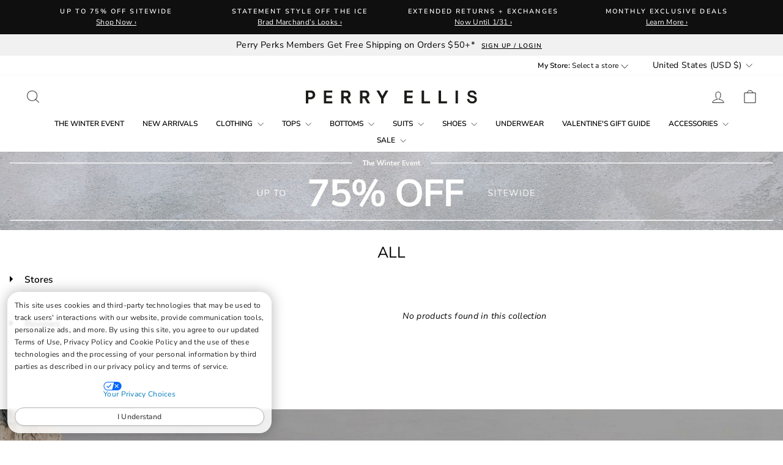

--- FILE ---
content_type: text/css
request_url: https://www.perryellis.com/cdn/shop/t/857/assets/theme-custom.css?v=40214671519999691121768915374
body_size: 6171
content:
/** Shopify CDN: Minification failed

Line 8:2 "@import" is only valid at the top level
Line 150:87 Expected identifier but found "!"

**/
:root {
  @import url('//www.perryellis.com/cdn/shop/t/857/assets/pei-color-names.css?v=138428916655885972791768915081');
}

/* Global font family and style */
* {font-family: Nunito Sans, sans-serif !important; letter-spacing: .025em; line-height: 1.6; -webkit-font-smoothing: antialiased; -webkit-text-size-adjust: 100%;} 

/* Gift Card Page */
  .brandlogos + span {display: none;}
  form#buyatabContent {max-width: 1600px; width: 1200px; margin:0 auto; padding-bottom:30px !important;}
  iframe#buyatab-frame{margin-bottom: 60px;}



.main-content {
  display: block;
  min-height: 80px;
  @media (--medium-up) {
    min-height: 200px !important;
}
}

/* PLP mobile tile banner fix */
@media screen and (max-width: 768px) {
  /* Common selectors for the main content wrapper/container */
  img.boost-sd__product-banner-image { padding-left: 0 !important; padding-right: 0 !important; max-width: 100% !important; max-height: fit-content;}
}


/* PDP Fix for the slider making it extra scroll of the right
html, body {
  width: 100%;
  overflow-x: clip;
}
 */

/* display Screen Adjustments 
.main-content {display: block; min-height: 300px; 
  @media (--medium-up) {
    min-height: 350px !important;
  }

  @nest .template-challange & {
    min-height: 0;
  }
}
*/

/* Boost PLP Style adjustments */
.boost-sd-layout.boost-sd-layout--has-filter-vertical.boost-sd-layout--has-vertical-style-expand {max-width: 90% !important;} 
.boost-sd__toolbar-inner{max-width: 90% !important;}

/* Boost PLP text style */
a div.boost-sd__product-title {font-size: medium !important; font-weight: bolder !important; line-height:1;}
/* collection price */
span.boost-sd__product-price-content.boost-sd__product-price-content--text-align-left {font-size: medium !important;}
flair-banners.flair-banner-collection {line-height: 1 !important; margin-top: -5px; margin-bottom: -5px;}

/* Mobile style PLP */
@media only screen and (max-width: 768px) {

.boost-sd__product-list {padding:8px !important}

a div.boost-sd__product-title {font-size: small !important; font-weight: bolder !important; line-height:1;}  
/* collection price */
span.boost-sd__product-price-content.boost-sd__product-price-content--text-align-left {font-size: small !important;}
.boost-sd__product-price-wrapper{display:inline-block !important; font-size: small !important;}
span.boost-sd__format-currency {font-size: smaller;}

/*flair-banners {text-align: center !important; display: block !important; margin: 0 auto !important;}
button.yotpo-sr-bottom-line-summary.yotpo-sr-bottom-line-button {margin: auto;}
*/
}


/* PDP style */
.product-block {margin-bottom: 5px !important;}
button.hc-pointer.hc-text-uppercase.hc-font-s{color: black !important;}



/* mobile pdp dots style */
@media only screen and (max-width: 768px) {
    .product__main-photos .flickity-page-dots {display: none !important;}
}

/* mobile pdp text center style */
@media only screen and (max-width: 768px) {
  flair-badges {display: inline-block;}
  .yotpo-stars {display: inline-block;}

}


/** PDP title, price & flair callout moved to top on mobile **/
@media screen and (max-width: 39.9375em) {
    .page-content--product .grid {
      position: relative; 
      padding-top: 9rem;
    }

    .product-block.product-block--header {
      position: absolute;
      top: .75rem;
      text-align: center;
      width: 100%;
  }
    .product-block--price {
      position: absolute;
      top: 3rem;
      text-align: center;
      width: 100%;
  }
  .page-content--product flair-banners {
      position: absolute;
      top: 5rem;
      text-align: center;
      width: 100%;
      display: block !important;
  }

  flair-banners[tags="pdp"] {padding: 20px;}

  button.yotpo-sr-bottom-line-summary {margin: 0 auto !important;}
  flair-banners{width: 100% !important; margin: 0 auto !important;}

  .product__photos {overflow-x: clip;}

}



.featured-collection .grid__item::after {
  content: none !important;
}


/** PLP Style **/
.boost-sd__show-limit-list-label, .boost-sd__show-limit-list-button {font-size: 1rem !important;}
.boost-sd__product-count {font-size: 1rem !important;}
span.boost-sd__sorting-value{font-size: 1rem !important;}
span.boost-sd__filter-tree-toggle-button-text.boost-sd__filter-tree-toggle-button-title--refine-by {font-size: 1rem !important;}
.boost-sd__filter-option-item-button {font-size: 1rem !important;}
.boost-sd__filter-option-item button[role="checkbox"]:before {border: 2px solid black; !important}

/* Button design */
.btn--secondary, .rte .btn--secondary {background-color: transparent; border: 1px solid !important;}

/* Announcement bar style */
.announcement-slider[data-compact=false] .announcement-slider__slide {flex: 1 1 25%;}

/* PDP Callout ------ Boost Turbo Callout ------ */
.root.content{display:none;}

/* collection boost layout style */
.flair-banner-collection .content div{text-align:left !important;}

/* PDP Pick-up store style */
.hc-home-store-pdp-button.hc-pointer.hc-text-uppercase.hc-font-s {color: black !important;} 
button.hc-store-change-button-7705304170574.hc-text.hc-pointer.hc-text-uppercase.hc-font-s {color: black !important;}


/* Shopping Cart Sub Total Style */
.cart__item-sub.cart__item-row {display: none;}



/* Collection Callout */
div[data-product*="Promotion_ClearanceExtra25-1"] .boost-sd__product-price:after {
    content: "LABOR DAY EVENT - Prices as Marked";
    text-align: left;
    font-size: .95em;
    font-weight: bold;
    color: #cf1f2e;
    display: block;
    padding-top:5px;
}


/***** PDP CALLOUT Tag: Promotion_EOSS25 ****/
.template-product .PromotionFallKickOff25-1 .product-single__title:after {
    content: "TAKE 30% OFF WITH CODE PEFALL30";
    text-align: left;
    font-size: .85em;
    font-weight: bold;
    padding: .5rem 0;
    color: #161b25;
    display: block;
}



/* Homepage Time section design */
.countdown-layout--banner .countdown__content {padding: 0rem; margin-bottom: 0px; vertical-align: middle;}
.countdown__block {margin: 0rem auto;}
.countdown__display-block h2 {margin-bottom: 2px; font-weight: bold; font-size: 2rem;}
.countdown__display-block span {font-size: 0.5rem; letter-spacing: 1.7px;}

/* mobile style */
@media only screen and (max-width: 768px) {

  .countdown__block {margin: 0rem auto;}
  .countdown__block.countdown__block--button.button-block-active {margin: 15px !important;}
  .countdown__richtext h2 {font-size: 1.5rem; margin: 5px;}
  .countdown__display-block h2 {font-size: 1.25rem;}
  
}






/*
@font-face {
   font-family: "Folio", Open-san, Roboto, Helvetica, sans-serif; 
   src: url("/cdn/shop/files/FolioLightR.otf");
}
* {
   font-family: Folio;
}
*/



/* Home Page Dynamic Slider Menu */
.hero[data-bars=true] .flickity-page-dots {
    bottom: 20px!important;
}
/* Footer Email Signup 
#Footer-newsletter_original_hXG4ah{
 padding:1em;
 border:solid 1px #c9c9c9;
}*/


/* FOOTER */
.site-footer [data-type="newsletter"] a.btn {
    color: #fff;
}

.chat__support {
  padding-left: 15px;
  font-size: 16px;
}



/* FOOTER: SUPPORT BAR */
.footer__support_bar {
    display: block;
    border-top: 1px solid #eee;
    border-bottom: 1px solid #eee;
    padding: .5rem 1rem;
    margin: 1rem 0;
}

.footer__support_bar .btn--secondary:hover {
    color: #fff;
    border-color: #000;
    background-color: #000;
    opacity: 1;
}

.footer__support_bar .footer__support_buttons {
    display: inline-block;
    text-align: center;
}

.footer__support_bar .telephone {
    display: inline-block;
    margin: 0 1rem;
    vertical-align: sub;
}

.footer__support_bar .footer__social {
    display: inline-block;
    text-align: right;
    float: right;
}

.footer__support_bar .footer__social .title {
    margin: 0 1rem 0 0;
    display: inline-block;
    vertical-align: sub;
  font-size:1rem;
}

.footer__support_bar .footer__social li {
    display: inline-block;
    margin: 0 15px 0 0;
}

.footer__support_bar .footer__social .icon {
    width: 16px;
    height: 16px;
}

/* Small: Mobile */
@media only screen and (max-width: 768px) {

    .footer__support_bar {
        border: 0;
        line-height: 2rem;
    }

    .footer__support_bar .btn--secondary.btn--small {
        font-size: .8rem;
    }

    .footer__support_bar .footer__social {
        float: none;
    }
}



span.boost-sd__filter-option-item-label {
  font-size: small !important;
}

input.boost-sd__filter-option-range-slider-input.boost-sd__filter-option-range-slider-input--right {
  font-size: small !important;
}

.boost-sd__product-title {
  font-size: small !important;
  letter-spacing: 1px !important;
}

.boost-sd__product-price-wrapper {
  font-size: small !important;
}

span.boost-sd__product-price--saving {
  padding-left: 10px;
}

.boost-sd__view-as-text {
  display: none !important;
}

.boost-sd__filter-option-title { 
  font-weight: bold !important;
}

.boost-sd__product-swatch-more {
  font-size: small !important;
}

.boost-sd__popup-select-option-container {
  background-color: whitesmoke;  
}

.boost-sd__modal-wrapper {
  display:none !important;
}

#boost-sd__modal-cart {
  display:none !important;
}


/*
[data-filteroptionid="pf_l_stores"] {
  display: none !important;
}

[data-filteroptionid="pf_vl_stores"] {
  display: none !important;
}
*/

.hc-home-store-dropdown-button.hc-pointer {
  color: black !important;
}

.hc-caret-icon.fa-caret-down:before {
  content: url("data:image/svg+xml,%3Csvg viewBox='0 0 28 16' xmlns='http://www.w3.org/2000/svg'%3E%3Cpath d='m1.57 1.59 12.76 12.77L27.1 1.59' stroke-width='2' stroke='currentColor' fill='none'/%3E%3C/svg%3E");
  display: inline-block;
  width: 1em;
  height: 0.5em;
  vertical-align: -0.125em;
}


.site-header__logo {
    margin: 20px 0;
}

.sitewide {margin-bottom: 25px;}

/* Mobile */
@media only screen and (max-width: 768px) {
  .sitewide {margin-bottom: 0px !important;}
}

.site-nav__link {
      font-weight: bold !important;
}



@media only screen and (min-width: 768px) {
  .breadcrumb {
    margin-top: 20px;
    text-align: left !important;
  }
}

#MainContent > .page-content .grid__item {
    margin: 0 auto;
    float: none;
}

.currency-flag {
  background-image: url(//www.perryellis.com/cdn/shop/t/857/assets/country-flags-40.png);
  background-repeat: no-repeat;
  background-position: top left;
  position: relative;
  display: inline-block;
  vertical-align: middle;
  width: 40px;
  height: 40px;
  overflow: hidden;
  box-shadow: 0 0 1px 0 rgba(0,0,0,0.3) inset;
  border-radius: 50%;
  background-clip: padding-box; /* Fix for android devices */
}
.currency-flag.currency-flag--ad {
  background-position: 0 0;
}
.currency-flag.currency-flag--ae {
  background-position: 0 -50px;
}
.currency-flag.currency-flag--af {
  background-position: 0 -100px;
}
.currency-flag.currency-flag--ag {
  background-position: 0 -150px;
}
.currency-flag.currency-flag--ai {
  background-position: 0 -200px;
}
.currency-flag.currency-flag--al {
  background-position: 0 -250px;
}
.currency-flag.currency-flag--am {
  background-position: 0 -300px;
}
.currency-flag.currency-flag--ao {
  background-position: 0 -350px;
}
.currency-flag.currency-flag--ar {
  background-position: 0 -400px;
}
.currency-flag.currency-flag--as {
  background-position: 0 -450px;
}
.currency-flag.currency-flag--at {
  background-position: 0 -500px;
}
.currency-flag.currency-flag--au {
  background-position: 0 -550px;
}
.currency-flag.currency-flag--aw {
  background-position: 0 -600px;
}
.currency-flag.currency-flag--ax {
  background-position: 0 -650px;
}
.currency-flag.currency-flag--az {
  background-position: 0 -700px;
}
.currency-flag.currency-flag--ba {
  background-position: 0 -750px;
}
.currency-flag.currency-flag--bb {
  background-position: 0 -800px;
}
.currency-flag.currency-flag--bd {
  background-position: 0 -850px;
}
.currency-flag.currency-flag--be {
  background-position: 0 -900px;
}
.currency-flag.currency-flag--bf {
  background-position: 0 -950px;
}
.currency-flag.currency-flag--bg {
  background-position: 0 -1000px;
}
.currency-flag.currency-flag--bh {
  background-position: 0 -1050px;
}
.currency-flag.currency-flag--bi {
  background-position: 0 -1100px;
}
.currency-flag.currency-flag--bj {
  background-position: 0 -1150px;
}
.currency-flag.currency-flag--bl {
  background-position: 0 -1200px;
}
.currency-flag.currency-flag--bm {
  background-position: 0 -1250px;
}
.currency-flag.currency-flag--bn {
  background-position: 0 -1300px;
}
.currency-flag.currency-flag--bo {
  background-position: 0 -1350px;
}
.currency-flag.currency-flag--bq-bo {
  background-position: 0 -1400px;
}
.currency-flag.currency-flag--bq-sa {
  background-position: 0 -1450px;
}
.currency-flag.currency-flag--bq-se {
  background-position: 0 -1500px;
}
.currency-flag.currency-flag--br {
  background-position: 0 -1550px;
}
.currency-flag.currency-flag--bs {
  background-position: 0 -1600px;
}
.currency-flag.currency-flag--bt {
  background-position: 0 -1650px;
}
.currency-flag.currency-flag--bw {
  background-position: 0 -1700px;
}
.currency-flag.currency-flag--by {
  background-position: 0 -1750px;
}
.currency-flag.currency-flag--bz {
  background-position: 0 -1800px;
}
.currency-flag.currency-flag--ca-bc {
  background-position: 0 -1850px;
}
.currency-flag.currency-flag--ca {
  background-position: 0 -1900px;
}
.currency-flag.currency-flag--cc {
  background-position: 0 -1950px;
}
.currency-flag.currency-flag--cd {
  background-position: 0 -2000px;
}
.currency-flag.currency-flag--cf {
  background-position: 0 -2050px;
}
.currency-flag.currency-flag--cg {
  background-position: 0 -2100px;
}
.currency-flag.currency-flag--ch {
  background-position: 0 -2150px;
}
.currency-flag.currency-flag--ci {
  background-position: 0 -2200px;
}
.currency-flag.currency-flag--ck {
  background-position: 0 -2250px;
}
.currency-flag.currency-flag--cl {
  background-position: 0 -2300px;
}
.currency-flag.currency-flag--cm {
  background-position: 0 -2350px;
}
.currency-flag.currency-flag--cn {
  background-position: 0 -2400px;
}
.currency-flag.currency-flag--co {
  background-position: 0 -2450px;
}
.currency-flag.currency-flag--cr {
  background-position: 0 -2500px;
}
.currency-flag.currency-flag--cu {
  background-position: 0 -2550px;
}
.currency-flag.currency-flag--cv {
  background-position: 0 -2600px;
}
.currency-flag.currency-flag--cw {
  background-position: 0 -2650px;
}
.currency-flag.currency-flag--cx {
  background-position: 0 -2700px;
}
.currency-flag.currency-flag--cy {
  background-position: 0 -2750px;
}
.currency-flag.currency-flag--cz {
  background-position: 0 -2800px;
}
.currency-flag.currency-flag--de {
  background-position: 0 -2850px;
}
.currency-flag.currency-flag--dj {
  background-position: 0 -2900px;
}
.currency-flag.currency-flag--dk {
  background-position: 0 -2950px;
}
.currency-flag.currency-flag--dm {
  background-position: 0 -3000px;
}
.currency-flag.currency-flag--do {
  background-position: 0 -3050px;
}
.currency-flag.currency-flag--dz {
  background-position: 0 -3100px;
}
.currency-flag.currency-flag--easter_island {
  background-position: 0 -3150px;
}
.currency-flag.currency-flag--ec-w {
  background-position: 0 -3200px;
}
.currency-flag.currency-flag--ec {
  background-position: 0 -3250px;
}
.currency-flag.currency-flag--ee {
  background-position: 0 -3300px;
}
.currency-flag.currency-flag--eg {
  background-position: 0 -3350px;
}
.currency-flag.currency-flag--eh {
  background-position: 0 -3400px;
}
.currency-flag.currency-flag--er {
  background-position: 0 -3450px;
}
.currency-flag.currency-flag--es-ce {
  background-position: 0 -3500px;
}
.currency-flag.currency-flag--es-cn {
  background-position: 0 -3550px;
}
.currency-flag.currency-flag--es-ga {
  background-position: 0 -3600px;
}
.currency-flag.currency-flag--es-ib {
  background-position: 0 -3650px;
}
.currency-flag.currency-flag--es-ml {
  background-position: 0 -3700px;
}
.currency-flag.currency-flag--es-pv {
  background-position: 0 -3750px;
}
.currency-flag.currency-flag--es {
  background-position: 0 -3800px;
}
.currency-flag.currency-flag--esperanto {
  background-position: 0 -3850px;
}
.currency-flag.currency-flag--et {
  background-position: 0 -3900px;
}
.currency-flag.currency-flag--european_union {
  background-position: 0 -3950px;
}
.currency-flag.currency-flag--fi {
  background-position: 0 -4000px;
}
.currency-flag.currency-flag--fj {
  background-position: 0 -4050px;
}
.currency-flag.currency-flag--fk {
  background-position: 0 -4100px;
}
.currency-flag.currency-flag--fm {
  background-position: 0 -4150px;
}
.currency-flag.currency-flag--fo {
  background-position: 0 -4200px;
}
.currency-flag.currency-flag--fr-h {
  background-position: 0 -4250px;
}
.currency-flag.currency-flag--fr {
  background-position: 0 -4300px;
}
.currency-flag.currency-flag--ga {
  background-position: 0 -4350px;
}
.currency-flag.currency-flag--gb-eng {
  background-position: 0 -4400px;
}
.currency-flag.currency-flag--gb-ork {
  background-position: 0 -4450px;
}
.currency-flag.currency-flag--gb-sct {
  background-position: 0 -4500px;
}
.currency-flag.currency-flag--gb-wls {
  background-position: 0 -4550px;
}
.currency-flag.currency-flag--gb {
  background-position: 0 -4600px;
}
.currency-flag.currency-flag--gd {
  background-position: 0 -4650px;
}
.currency-flag.currency-flag--ge-ab {
  background-position: 0 -4700px;
}
.currency-flag.currency-flag--ge {
  background-position: 0 -4750px;
}
.currency-flag.currency-flag--gg {
  background-position: 0 -4800px;
}
.currency-flag.currency-flag--gh {
  background-position: 0 -4850px;
}
.currency-flag.currency-flag--gi {
  background-position: 0 -4900px;
}
.currency-flag.currency-flag--gl {
  background-position: 0 -4950px;
}
.currency-flag.currency-flag--gm {
  background-position: 0 -5000px;
}
.currency-flag.currency-flag--gn {
  background-position: 0 -5050px;
}
.currency-flag.currency-flag--gp {
  background-position: 0 -5100px;
}
.currency-flag.currency-flag--gq {
  background-position: 0 -5150px;
}
.currency-flag.currency-flag--gr {
  background-position: 0 -5200px;
}
.currency-flag.currency-flag--gt {
  background-position: 0 -5250px;
}
.currency-flag.currency-flag--gu {
  background-position: 0 -5300px;
}
.currency-flag.currency-flag--gw {
  background-position: 0 -5350px;
}
.currency-flag.currency-flag--gy {
  background-position: 0 -5400px;
}
.currency-flag.currency-flag--hausa {
  background-position: 0 -5450px;
}
.currency-flag.currency-flag--hk {
  background-position: 0 -5500px;
}
.currency-flag.currency-flag--hmong {
  background-position: 0 -5550px;
}
.currency-flag.currency-flag--hn {
  background-position: 0 -5600px;
}
.currency-flag.currency-flag--hr {
  background-position: 0 -5650px;
}
.currency-flag.currency-flag--ht {
  background-position: 0 -5700px;
}
.currency-flag.currency-flag--hu {
  background-position: 0 -5750px;
}
.currency-flag.currency-flag--id {
  background-position: 0 -5800px;
}
.currency-flag.currency-flag--ie {
  background-position: 0 -5850px;
}
.currency-flag.currency-flag--il {
  background-position: 0 -5900px;
}
.currency-flag.currency-flag--im {
  background-position: 0 -5950px;
}
.currency-flag.currency-flag--in {
  background-position: 0 -6000px;
}
.currency-flag.currency-flag--io {
  background-position: 0 -6050px;
}
.currency-flag.currency-flag--iq {
  background-position: 0 -6100px;
}
.currency-flag.currency-flag--ir {
  background-position: 0 -6150px;
}
.currency-flag.currency-flag--is {
  background-position: 0 -6200px;
}
.currency-flag.currency-flag--it-82 {
  background-position: 0 -6250px;
}
.currency-flag.currency-flag--it-88 {
  background-position: 0 -6300px;
}
.currency-flag.currency-flag--it {
  background-position: 0 -6350px;
}
.currency-flag.currency-flag--je {
  background-position: 0 -6400px;
}
.currency-flag.currency-flag--jm {
  background-position: 0 -6450px;
}
.currency-flag.currency-flag--jo {
  background-position: 0 -6500px;
}
.currency-flag.currency-flag--jp {
  background-position: 0 -6550px;
}
.currency-flag.currency-flag--kannada {
  background-position: 0 -6600px;
}
.currency-flag.currency-flag--ke {
  background-position: 0 -6650px;
}
.currency-flag.currency-flag--kg {
  background-position: 0 -6700px;
}
.currency-flag.currency-flag--kh {
  background-position: 0 -6750px;
}
.currency-flag.currency-flag--ki {
  background-position: 0 -6800px;
}
.currency-flag.currency-flag--km {
  background-position: 0 -6850px;
}
.currency-flag.currency-flag--kn {
  background-position: 0 -6900px;
}
.currency-flag.currency-flag--kp {
  background-position: 0 -6950px;
}
.currency-flag.currency-flag--kr {
  background-position: 0 -7000px;
}
.currency-flag.currency-flag--kurdistan {
  background-position: 0 -7050px;
}
.currency-flag.currency-flag--kw {
  background-position: 0 -7100px;
}
.currency-flag.currency-flag--ky {
  background-position: 0 -7150px;
}
.currency-flag.currency-flag--kz {
  background-position: 0 -7200px;
}
.currency-flag.currency-flag--la {
  background-position: 0 -7250px;
}
.currency-flag.currency-flag--lb {
  background-position: 0 -7300px;
}
.currency-flag.currency-flag--lc {
  background-position: 0 -7350px;
}
.currency-flag.currency-flag--li {
  background-position: 0 -7400px;
}
.currency-flag.currency-flag--lk {
  background-position: 0 -7450px;
}
.currency-flag.currency-flag--lr {
  background-position: 0 -7500px;
}
.currency-flag.currency-flag--ls {
  background-position: 0 -7550px;
}
.currency-flag.currency-flag--lt {
  background-position: 0 -7600px;
}
.currency-flag.currency-flag--lu {
  background-position: 0 -7650px;
}
.currency-flag.currency-flag--lv {
  background-position: 0 -7700px;
}
.currency-flag.currency-flag--ly {
  background-position: 0 -7750px;
}
.currency-flag.currency-flag--ma {
  background-position: 0 -7800px;
}
.currency-flag.currency-flag--malayali {
  background-position: 0 -7850px;
}
.currency-flag.currency-flag--maori {
  background-position: 0 -7900px;
}
.currency-flag.currency-flag--mc {
  background-position: 0 -7950px;
}
.currency-flag.currency-flag--md {
  background-position: 0 -8000px;
}
.currency-flag.currency-flag--me {
  background-position: 0 -8050px;
}
.currency-flag.currency-flag--mf {
  background-position: 0 -8100px;
}
.currency-flag.currency-flag--mg {
  background-position: 0 -8150px;
}
.currency-flag.currency-flag--mh {
  background-position: 0 -8200px;
}
.currency-flag.currency-flag--mk {
  background-position: 0 -8250px;
}
.currency-flag.currency-flag--ml {
  background-position: 0 -8300px;
}
.currency-flag.currency-flag--mm {
  background-position: 0 -8350px;
}
.currency-flag.currency-flag--mn {
  background-position: 0 -8400px;
}
.currency-flag.currency-flag--mo {
  background-position: 0 -8450px;
}
.currency-flag.currency-flag--mp {
  background-position: 0 -8500px;
}
.currency-flag.currency-flag--mq {
  background-position: 0 -8550px;
}
.currency-flag.currency-flag--mr {
  background-position: 0 -8600px;
}
.currency-flag.currency-flag--ms {
  background-position: 0 -8650px;
}
.currency-flag.currency-flag--mt {
  background-position: 0 -8700px;
}
.currency-flag.currency-flag--mu {
  background-position: 0 -8750px;
}
.currency-flag.currency-flag--mv {
  background-position: 0 -8800px;
}
.currency-flag.currency-flag--mw {
  background-position: 0 -8850px;
}
.currency-flag.currency-flag--mx {
  background-position: 0 -8900px;
}
.currency-flag.currency-flag--my {
  background-position: 0 -8950px;
}
.currency-flag.currency-flag--mz {
  background-position: 0 -9000px;
}
.currency-flag.currency-flag--na {
  background-position: 0 -9050px;
}
.currency-flag.currency-flag--nato {
  background-position: 0 -9100px;
}
.currency-flag.currency-flag--nc {
  background-position: 0 -9150px;
}
.currency-flag.currency-flag--ne {
  background-position: 0 -9200px;
}
.currency-flag.currency-flag--nf {
  background-position: 0 -9250px;
}
.currency-flag.currency-flag--ng {
  background-position: 0 -9300px;
}
.currency-flag.currency-flag--ni {
  background-position: 0 -9350px;
}
.currency-flag.currency-flag--nl {
  background-position: 0 -9400px;
}
.currency-flag.currency-flag--no {
  background-position: 0 -9450px;
}
.currency-flag.currency-flag--northern_cyprus {
  background-position: 0 -9500px;
}
.currency-flag.currency-flag--np {
  background-position: 0 -9550px;
}
.currency-flag.currency-flag--nr {
  background-position: 0 -9600px;
}
.currency-flag.currency-flag--nu {
  background-position: 0 -9650px;
}
.currency-flag.currency-flag--nz {
  background-position: 0 -9700px;
}
.currency-flag.currency-flag--om {
  background-position: 0 -9750px;
}
.currency-flag.currency-flag--pa {
  background-position: 0 -9800px;
}
.currency-flag.currency-flag--pe {
  background-position: 0 -9850px;
}
.currency-flag.currency-flag--pf {
  background-position: 0 -9900px;
}
.currency-flag.currency-flag--pg {
  background-position: 0 -9950px;
}
.currency-flag.currency-flag--ph {
  background-position: 0 -10000px;
}
.currency-flag.currency-flag--pk {
  background-position: 0 -10050px;
}
.currency-flag.currency-flag--pl {
  background-position: 0 -10100px;
}
.currency-flag.currency-flag--pn {
  background-position: 0 -10150px;
}
.currency-flag.currency-flag--pr {
  background-position: 0 -10200px;
}
.currency-flag.currency-flag--ps {
  background-position: 0 -10250px;
}
.currency-flag.currency-flag--pt-20 {
  background-position: 0 -10300px;
}
.currency-flag.currency-flag--pt-30 {
  background-position: 0 -10350px;
}
.currency-flag.currency-flag--pt {
  background-position: 0 -10400px;
}
.currency-flag.currency-flag--pw {
  background-position: 0 -10450px;
}
.currency-flag.currency-flag--py {
  background-position: 0 -10500px;
}
.currency-flag.currency-flag--qa {
  background-position: 0 -10550px;
}
.currency-flag.currency-flag--ro {
  background-position: 0 -10600px;
}
.currency-flag.currency-flag--rs {
  background-position: 0 -10650px;
}
.currency-flag.currency-flag--ru {
  background-position: 0 -10700px;
}
.currency-flag.currency-flag--rw {
  background-position: 0 -10750px;
}
.currency-flag.currency-flag--sa {
  background-position: 0 -10800px;
}
.currency-flag.currency-flag--sb {
  background-position: 0 -10850px;
}
.currency-flag.currency-flag--sc {
  background-position: 0 -10900px;
}
.currency-flag.currency-flag--sd {
  background-position: 0 -10950px;
}
.currency-flag.currency-flag--se {
  background-position: 0 -11000px;
}
.currency-flag.currency-flag--sg {
  background-position: 0 -11050px;
}
.currency-flag.currency-flag--sh {
  background-position: 0 -11100px;
}
.currency-flag.currency-flag--si {
  background-position: 0 -11150px;
}
.currency-flag.currency-flag--sindh {
  background-position: 0 -11200px;
}
.currency-flag.currency-flag--sj {
  background-position: 0 -11250px;
}
.currency-flag.currency-flag--sk {
  background-position: 0 -11300px;
}
.currency-flag.currency-flag--sl {
  background-position: 0 -11350px;
}
.currency-flag.currency-flag--sm {
  background-position: 0 -11400px;
}
.currency-flag.currency-flag--sn {
  background-position: 0 -11450px;
}
.currency-flag.currency-flag--so {
  background-position: 0 -11500px;
}
.currency-flag.currency-flag--somaliland {
  background-position: 0 -11550px;
}
.currency-flag.currency-flag--south_ossetia {
  background-position: 0 -11600px;
}
.currency-flag.currency-flag--sr {
  background-position: 0 -11650px;
}
.currency-flag.currency-flag--ss {
  background-position: 0 -11700px;
}
.currency-flag.currency-flag--st {
  background-position: 0 -11750px;
}
.currency-flag.currency-flag--sv {
  background-position: 0 -11800px;
}
.currency-flag.currency-flag--sx {
  background-position: 0 -11850px;
}
.currency-flag.currency-flag--sy {
  background-position: 0 -11900px;
}
.currency-flag.currency-flag--sz {
  background-position: 0 -11950px;
}
.currency-flag.currency-flag--tc {
  background-position: 0 -12000px;
}
.currency-flag.currency-flag--td {
  background-position: 0 -12050px;
}
.currency-flag.currency-flag--tg {
  background-position: 0 -12100px;
}
.currency-flag.currency-flag--th {
  background-position: 0 -12150px;
}
.currency-flag.currency-flag--tibet {
  background-position: 0 -12200px;
}
.currency-flag.currency-flag--tj {
  background-position: 0 -12250px;
}
.currency-flag.currency-flag--tk {
  background-position: 0 -12300px;
}
.currency-flag.currency-flag--tl {
  background-position: 0 -12350px;
}
.currency-flag.currency-flag--tm {
  background-position: 0 -12400px;
}
.currency-flag.currency-flag--tn {
  background-position: 0 -12450px;
}
.currency-flag.currency-flag--to {
  background-position: 0 -12500px;
}
.currency-flag.currency-flag--tr {
  background-position: 0 -12550px;
}
.currency-flag.currency-flag--transnistria {
  background-position: 0 -12600px;
}
.currency-flag.currency-flag--tt {
  background-position: 0 -12650px;
}
.currency-flag.currency-flag--tv {
  background-position: 0 -12700px;
}
.currency-flag.currency-flag--tw {
  background-position: 0 -12750px;
}
.currency-flag.currency-flag--tz {
  background-position: 0 -12800px;
}
.currency-flag.currency-flag--ua {
  background-position: 0 -12850px;
}
.currency-flag.currency-flag--ug {
  background-position: 0 -12900px;
}
.currency-flag.currency-flag--united_nations {
  background-position: 0 -12950px;
}
.currency-flag.currency-flag--us-hi {
  background-position: 0 -13000px;
}
.currency-flag.currency-flag--us {
  background-position: 0 -13050px;
}
.currency-flag.currency-flag--uy {
  background-position: 0 -13100px;
}
.currency-flag.currency-flag--uz {
  background-position: 0 -13150px;
}
.currency-flag.currency-flag--va {
  background-position: 0 -13200px;
}
.currency-flag.currency-flag--vc {
  background-position: 0 -13250px;
}
.currency-flag.currency-flag--ve {
  background-position: 0 -13300px;
}
.currency-flag.currency-flag--vg {
  background-position: 0 -13350px;
}
.currency-flag.currency-flag--vi {
  background-position: 0 -13400px;
}
.currency-flag.currency-flag--vn {
  background-position: 0 -13450px;
}
.currency-flag.currency-flag--vu {
  background-position: 0 -13500px;
}
.currency-flag.currency-flag--ws {
  background-position: 0 -13550px;
}
.currency-flag.currency-flag--xk {
  background-position: 0 -13600px;
}
.currency-flag.currency-flag--xx {
  background-position: 0 -13650px;
}
.currency-flag.currency-flag--ye {
  background-position: 0 -13700px;
}
.currency-flag.currency-flag--yiddish {
  background-position: 0 -13750px;
}
.currency-flag.currency-flag--za {
  background-position: 0 -13800px;
}
.currency-flag.currency-flag--zm {
  background-position: 0 -13850px;
}
.currency-flag.currency-flag--zw {
  background-position: 0 -13900px;
}

/*** ACCORDION ***/

.csstabs {
    display: flex;
    flex-wrap: wrap;
    transition: all 0.5s ease;
    border: 1px solid #ddd;
}

.csstabs label {
    flex-grow: 1;
    order: 1;
    display: block;
    margin: 0;
    padding: 1rem 2rem;
    cursor: pointer;
    background: #ddd;
    font-size: .75rem;
    font-weight: bold;
    text-align: center;
    transition: background ease 0.2s;
}

.csstabs label:hover {
    background: #fff;
}

.csstabs .tab {
    order: 99;
    flex-grow: 1;
    width: 100%;
    display: none;
    padding: 1rem;
    background: #fff;
}

.csstabs input[type="radio"] {
    display: none;
}

.csstabs input[type="radio"]:checked+label {
    background: #fff;
}

.csstabs input[type="radio"]:checked+label+.tab {
    display: block;
}

@media (max-width: 45em) {

    .csstabs .tab,
    .csstabs label {
        order: initial;
    }

    .csstabs label {
        width: 100%;
        margin-right: 0;
    }
}


/*** SIZE-CHART ***/

.sizechart {
    transition: all 0.5s ease;
}

.sizechart h2 {
    margin: 0 0 1rem 0;
}

.mfp-content .sizechart h2 {
    text-align: center;
}

.mfp-content .sizechart .css-accordion li a {
    min-width: 16%;
}

.sizechart h3 {
    font-weight: bold;
    text-transform: capitalize;
    font-size: 1.25rem;
    margin: 2rem 0 1rem;
}

.sizechart .column-head {
    font-size: .8rem;
    font-family: 'Trade Gothic Next', sans-serif;
    background: #ccc;
    color: #333;
    text-align: center;
    font-weight: bold;
}

.sizechart .column-subhead {
    font-size: .8rem;
    background-color: #838383;
    color: #fff;
    text-align: center;
    font-weight: bold;
}

.sizechart .button {
    display: block;
    margin: .5rem 0 .5rem 0;
    font-weight: bold;
    letter-spacing: 1px;
    width: 100%;
}

.size-chart-accordion .accordion-item {
    background-color: #eee;
}

.sizechart .accountnavtext {
    display: none
}

.sizechart .accordion-title,
.sizechart .tabs-title>a {
    font-size: 1rem;
    color: #3C3C3C
}

.sizechart .tabs-title>a:hover {
    color: #111
}

.sizechart .tabs-content .accordion-item.is-active {
    background-color: #000;
    color: #FFF
}

.sizechart .tabs-content .accordion-item.is-active a {
    color: #FFF
}

.sizechart .chart-size {
    background: #ddd;
    color: #333
}

#size-chart-tabs {
    border: none;
    background: #fafafa
}

#size-chart-tabs .tabs-title a {
    letter-spacing: .5px;
    padding: 1.25rem 1rem;
    font-weight: bold;
}

#size-chart-tabs .tabs-title a[aria-selected='true'] {
    background-color: #000;
    color: #fff
}

.sizechart .size-table {
    font-size: .7rem;
    color: #333;
    background: #fff;
    text-align: center
}

.sizechart .size-table th {
    font-size: .85rem;
    font-family: 'Trade Gothic Next', sans-serif;
    background: #bbb;
    color: #333;
    text-align: center
}

.sizechart .size-table td {
    text-align: center;
    font-family: 'Trade Gothic Next', sans-serif;
    font-size: .75rem
}

.sizechart .size-chart-accordion .size-link {
    font-size: .9rem;
    text-transform: uppercase;
    letter-spacing: .5px
}

.sizechart .size-chart-accordion .size-link:hover {
    background-color: #000;
    color: #fff
}

.sizechart .size-chart-accordion .size-link:focus {
    background-color: #000;
    color: #fff
}

.sizechart .table-responsive {
    display: block;
    width: 100%;
    overflow-x: auto;
    -ms-overflow-style: -ms-autohiding-scrollbar;
}

.sizechart .subhead {
    border-left: 1px solid #fff;
    background: #aaa;
    color: #fff
}

.howtomeasure {
    display: flex;
    background: #fff;
}

.howtomeasure .flex-item {
    flex: 1;
    padding: 3rem 2rem;
    font-size: 1rem;
}

.howtomeasure .flex-item .tip {
    border: 1px solid #ccc;
    padding: .5rem;
    margin: 0;
}

.howtomeasure .flex-item span {
    height: 20px;
    width: 20px;
    border-radius: 50%;
    color: #fff;
    text-align: center;
    background: #000;
    font-weight: bold;
    font-size: .7rem;
    line-height: 1.2rem;
    display: inline-block;
    margin-right: 8px;
}

.howtomeasure .flex-item .tip strong {
    width: 100%;
    background: #000;
    color: #fff;
    display: block;
    text-align: center;
    margin-bottom: .5rem;
    letter-spacing: 2px;
}

.howtomeasure .flex-item.center {
    text-align: center;
}

.sizechart .size-chart-accordion .size-hdr {
    font-size: 1.25rem;
    text-transform: uppercase;
    letter-spacing: .5px;
    text-align: center;
    font-weight: bold;
    padding-bottom: .5rem;
}

.sizechart .size-chart-accordion hr {
    margin: .75rem 0 1.2rem
}

.sizechart .tabs-content.no-border {
    border: transparent
}

.sizechart .tabs-panel {
    background-color: #fff;
}

.sizechart .tabs-content.no-border .tabs-panel {
    padding: 1rem 0
}

.sizechart .tabs-panel .tabs-hdr {
    font-size: 1rem;
    text-transform: uppercase
}

.sizechart .tabs-panel hr {
    margin: .2rem 0 .75rem
}

.sizechart>h5:not(:first-child) {
    margin-top: 2rem
}


.sizechart .info-cta {
    background-color: rgb(0, 0, 0);
    margin-bottom: 1.5rem;
}

.sizechart .info-cta a {
    color: #fff;
    display: block;
    text-align: center;
    padding: .5rem;
}

.button-area-line {
    flex-flow: row wrap;
    display: flex;
    align-items: center;
    justify-content: center;
}

.sizechart .button-area-line .btn {
    font-size: .75rem;
    border: 1px solid #ccc;
    background: #fff;
    margin: 5px;
    flex-grow: 1;
    transition-duration: 0.2s;
}

.sizechart .button-area-line .btn:hover {
    font-weight: normal;
    border: 1px solid #000;
    background: #000;
    color: #fff;

}


button[title="Find product with Color is Beige"]
{
  background-color: #deb887 !important;

}


/* FLAIR BADGES */
 flair-badges {
    margin: 2px 4px 0 0!important; 
   }

/* PDP spacing */
.product-block {
    margin-bottom: 12px;
}
.variant-wrapper+.variant-wrapper {
    margin-top: 12px;
}

.predict-placement.wair-css.wair-css.wair-css button {
    font-size: inherit !important;
    font-family: inherit !important;
    -webkit-font-smoothing: none !important;
    font-size: inherit !important;
    color: inherit !important;
}

@media only screen and (max-width: 768px) {
    .product__main-photos .flickity-page-dots {
        display: none;
    }
}

/* Camouflage CSS To Hide the Correct Sizes in the PDP Page When No inventory */
fieldset.variant-input-wrap[name="Size"] .hide-oos-disable {
  display: inline-block !important;
}

fieldset.variant-input-wrap[name="Length"] .hide-oos-disable {
  display: inline-block !important;
}

fieldset.variant-input-wrap label.disabled.hide-oos-disable {
  border: 1px solid #c0c0c0;      /* Updated border color to match the image */
  position: relative;           /* Ensures the strikethrough is positioned inside */
  color: black !important;
}

fieldset.variant-input-wrap label.disabled.hide-oos-disable:before {
  border-left: 1px solid;
  border-color: black; 
  bottom: 0;
  content: "";
  left: 50%;
  position: absolute;
  top: 0;
  transform: rotate(45deg);
}

fieldset.variant-input-wrap label.disabled {
  opacity: .75;
} 

button.hc-store-change-button-7705448906830.hc-text.hc-pointer.hc-text-uppercase.hc-font-s 
{
	color:black !important
}

.boost-sd__product-count.boost-sd__product-count--center.boost-sd__product-count--bottom.boost-sd__product-count-pagination {
    margin-top: 30px;
}

/* Add images to the mobile mneu */
.mobile_menu_image {
  align-self:center;
  max-width:40px;
  max-height:40px;
  border-radius:100%;
  margin-left: 20px;
}

/*
 * 1. Defines the "Aggressive Pulse-Shake" animation
 */
@keyframes aggressive-pulse-shake {
  /* --- PAUSE for the first 70% of the 3-second cycle --- */
  0%, 70%, 100% {
    transform: scale(1) translateX(0);
  }

  /* --- RAPID SHAKE (all happens in the last 30% of the cycle) --- */
  75% {
    transform: scale(1.2) translateX(-7px); /* Pulse up, shake hard left */
  }
  80% {
    transform: scale(1.2) translateX(7px);  /* Stay pulsed, shake hard right */
  }
  85% {
    transform: scale(1.2) translateX(-7px); /* Shake left again */
  }
  90% {
    transform: scale(1.2) translateX(7px);  /* Shake right again */
  }
  95% {
    transform: scale(1.2) translateX(0);    /* Settle the shake before pause */
  }
}

/*
 * 2. Applies the new animation to the Impulse search icon
 * (3-second duration, loops forever)
 */
a.js-search-header {
  animation: aggressive-pulse-shake 4s infinite ease-in-out;
  display: inline-block; /* Ensures the transform works correctly */
}

/* --- CSS for Mobile Menu Search Bar --- */
.drawer__search-bar {
  position: relative;
}

.drawer__search-bar .search-form {
  position: relative;
  display: flex;
}

.drawer__search-bar .search-form__input {
  width: 100%;
  padding-right: 40px; /* Make room for the button */
  /* The theme's default input styles should apply */
}

.drawer__search-bar .search-form__submit {
  position: absolute;
  right: 0;
  top: 0;
  bottom: 0;
  height: 100%;
  width: 60px; /* Adjust as needed */
  display: flex;
  align-items: center;
  justify-content: center;
  background: none;
  border: none;
  padding: 0;
  cursor: pointer;
}

.drawer__search-bar .search-form__submit .icon-search {
  width: 18px; /* Adjust icon size */
  height: 18px;
}

.drawer__header {border-bottom: none !important }

/* Add images to the mobile mneu */
.mobile_menu_image {
  align-self:center;
  max-width:40px;
  max-height:40px;
  border-radius:100%;
  margin-left: 20px;
}

/* ================= Custom Footer Terms ================== */
#footer-terms{
    display: block;
    text-align: left;
    font-size: 10px;
    padding: 2rem 0 0 0;
}
#footer-terms p strong{
    font-size: 11px;
    font-weight: 600;
    margin-bottom: .5rem;
    line-height: .5rem;
}
#footer-terms p{
    max-width: 200ch;
    margin-left: auto;
    margin-right: auto;
    color:#474747;
}
#footer-terms p a{
    color:#474747;
    text-decoration: underline;
}    


   @media only screen and (max-width: 768px) {
 a.site-nav__link.site-nav__link--icon.js-search-header.medium-up--hide {
    margin-right: 6px !important;
    }


div#ge-switcher
{
margin-right: 6px !important;
 }

}


.drawer--left.drawer--is-open {
   z-index: 2147483647 !important;
}

.boost-sd__filter-tree-vertical-sticky-overlay
 {
   z-index: 2147483647 !important;
}


@media screen and (max-width: 39.9375em) {
  .product-single__meta {
 text-align: left;
  }

  ol.flickity-page-dots {
      display: none !important;
  }
}





--- FILE ---
content_type: text/css
request_url: https://www.perryellis.com/cdn/shop/t/857/assets/pei-color-names.css?v=138428916655885972791768915081
body_size: 6381
content:
:root{--3colorasst: linear-gradient(45deg, #ff7e5f, #feb47b, #86a8e7);--abbeystone: #d8d1c1;--aegeanblue: #899ec0;--aero: #98b6d2;--afterdark: #3d2d28;--agategreen: #e3e3e5;--agavegreen: #8e9279;--airblue: #b5dceb;--alaskanblue: #dce6ef;--alloy: #beb3b5;--alloyheather: #ccc7c6;--allure: #b3c3dc;--almondmilk: #e6e2d7;--aluminum: #cec7bd;--aluminumbluejewel: #0c7eb9;--aluminumnautical: #13101a;--aluminumrhododenron: #861031;--anthracite: #1f221f;--antiquebronze: #63574a;--antiquewhite: #3b3d3c;--antiquewhitehtr: #e8e4db;--antler: #e2caca;--aqua: #4bb0d1;--aquablue: #5aa9c3;--aquagray: #d2d4d1;--aquahaze: #548294;--aquarelle: #6fb2bb;--aquasea: #c4e4ec;--aquasky: #73c4cf;--aquasplash: #b9e8ed;--arctic: #b0c3cc;--arubablue: #c6f0f2;--asphalt: #5a5a5a;--assorted: linear-gradient(45deg, #ff7e5f, #feb47b, #86a8e7);--aurorared: #a34f53;--aztec: #a56348;--azure: #38496a;--azureblue: #252b33;--babyblue: #d3d8dc;--balladblue: #ececf6;--bamboo: #e4cb6a;--barbadoscherry: #c83233;--barelypink: #dad0d7;--basil: #b8c4af;--bayblue: #374b72;--beach: #c2b3a0;--beaujolais: #251a22;--beetle: #706144;--beige: #deb887;--beluga: #6d6862;--beringsea: #46465c;--beringseadressblue: #4a6684;--berry: #9d5a8b;--bigdipper: #2a3e58;--bijoublue: #84899b;--bikingred: #ab333b;--birch: #f0ece1;--bistre: #8e6935;--bitterchocolate: #552920;--bittersweet: #ef494d;--black: #141414;--blackabbeystone: #141414;--blackbeauty: #150f10;--blackblack: #141414;--blackblue: #70797e;--blackblueatoll: #07779d;--blackbrown: #2c2c2c;--blackcharcoal: linear-gradient(45deg, #ff7e5f, #feb47b, #86a8e7);--blackcheck: #292524;--blackdobby: #d9d8dd;--blackfade: #1b110f;--blackgold: #ffd700;--blackgoldtone: #ead6b5;--blackgrey: #393943;--blackgun: #2a292f;--blackgunmetal: #4a484b;--blackheather: #2c292a;--blackice: #2b2627;--blackiris: #24293c;--blackmulti: linear-gradient(45deg, #ff7e5f, #feb47b, #86a8e7);--blacknavy: #3c6c9a;--blackolive: #303b28;--blackpacificblue: #1f384d;--blackplaid: #1e1b20;--blackpr: #141414;--blackred: #592422;--blackredcharcoal: linear-gradient(45deg, #ff7e5f, #feb47b, #86a8e7);--blackrinse: #282324;--blacksand: #494544;--blacksilver: #77767b;--blacktawnyport: #652b2a;--blackwhitedobbystripe: #ccc8c5;--blaze: #e64744;--bleacheddenim: #7381c4;--blk20: #262221;--blk: #15161b;--blkaccntclr: #484445;--blkblue: linear-gradient(45deg, #ff7e5f, #feb47b, #86a8e7);--blkbrn: #363636;--blkcomb2: linear-gradient(45deg, #ff7e5f, #feb47b, #86a8e7);--blkcopblkbrn: #323232;--blkgry: linear-gradient(45deg, #ff7e5f, #feb47b, #86a8e7);--blkgun: #847c70;--blkmatte: #2b2726;--blkred: #725054;--blossom: #f0d0c5;--blu: #134b96;--blue: #2c4464;--bluebird: #677598;--bluebonnet: #8cb5e1;--bluechambray: #dcd7de;--bluecharcoal: #282e3c;--bluecheck: #c2d5f3;--bluecoral: #134e66;--bluedepths: #324a98;--bluedust: #36445e;--bluefog: #d2d8e0;--bluejay: #cee0f3;--bluemirage: #73889b;--blueplaid: #4a4950;--bluepond: #353a4e;--blueprint: #33375d;--bluequartz: #2f69b3;--bluesapphire: #2f4e81;--blueshadow: #dce2f0;--blueslate: #9ba0ad;--bluestone: #7a96ae;--bluetan: #bdbbb9;--bluetile: #0a70ad;--bluewingteal: #34607c;--bonewash: #cfc0ac;--brandiedmelon: #ddad96;--brightaquasea: #d1e2ec;--brightblueprint: #dee2ec;--brightcobalt: #2c6d97;--brightcumin: #a69788;--brighthautered: #c3061a;--brightmineralred: #fa8665;--brightpurple: #ecdcec;--brightreddahlia: #84242c;--brightsapphire: #345087;--brightstormblue: #aec6cc;--brightwhite: #f5f5f5;--brightwhiteaztec: #f5f5f5;--brilliantwhite: #ece7ed;--brindle: #9b8169;--brn30: #63322a;--brn: #6f503d;--bronzebrown: #af7b5e;--brown: #4c342c;--brownblack: #65524b;--brownsilver: #84644f;--brownsilvertone: #a4664f;--brownslate: #5a4033;--brushednickel: #a09794;--bungeecord: #866d56;--burg: #513c37;--burgundy: #922e3f;--burnishededgebrnblk: #65524b;--burnthenna: linear-gradient(45deg, #ff7e5f, #feb47b, #86a8e7);--burntochre: #e1dfe4;--burntrusset: #673234;--burntsienna: #cf4234;--cabernet: #4d3837;--cambridgebrown: #8d4932;--camelheather: #c09465;--cameobrown: #d9a099;--canton: #a3cdce;--captainsblue: #abb7c5;--carbon: #474048;--cardinal: #c04140;--cashmereblue: #ccdde7;--castlerock: #81797d;--castlewall: #e6dcc3;--cateyessets: #c8c8c2;--catseyeblue: #56769f;--catseyegrey: #c1c2c6;--catseyenavy: #3e4977;--caviar: #222222;--caviarblack: #2b2525;--cayenne: #fca498;--cedarwood: #d58169;--celestialblue: #edf0f9;--cerulean: #b5d2df;--chalkpink: #fce4e4;--chalkviolet: #9f85b2;--chambrayblue: #b8d5e6;--champagne: #dfbd9b;--charblk: #252525;--charblueplaid: #4a4647;--charcoal: #433f3e;--charcoalgry: #ada9ae;--charcoalheather: #4a454a;--cherryblossom: #f7dee1;--chieseledstone: #b7b8be;--chilipepper: #c2222c;--chimera: #615b4f;--chinablue: #4e6074;--chinchilla: #948779;--chiseledstone: #bdbdc6;--chocolate: #825647;--chocolatebrown: #58483b;--chocolatecherry: #362220;--chocolatetorte: #332421;--chromite: #b2abac;--chrysanthemum: #e35c59;--cilantro: #252f3e;--cinder: #5c5353;--citadel: #b0bbcd;--classicblue: #224c76;--clear: #e3e2e1;--cloudblue: #bdd3d1;--coastalblgingham: #dddff3;--coastalfjord: #bdc6d5;--cobalt: #2c447d;--cobaltblue: #0573cd;--cobaltgrey: #3a3b43;--coconutshell: #785b49;--coffee: #794b39;--cognac: #a9643d;--colonyblue: #cacfe1;--concrete: #adabaf;--copenblue: #557ca3;--copperbrown: #b37860;--coral: #e18685;--coriander: #ac8c63;--coronetblue: #4e6084;--countryair: #d5dae2;--countryblue: #8a677d;--crabapple: #fdb1a1;--cranberry: #b48582;--cream: #e2d9ce;--crimson: #c0142a;--crimsonjetblack: #d20a27;--crocus: #cfc2de;--crystalblue: #c4e4ec;--cumin: #c58847;--damson: #8a3457;--dandelion: #f7dd3e;--dapplegray: #9cd2d6;--darkblackheather: #141211;--darkblackhtr: #141211;--darkblue: #2b4a70;--darkblueplaid: #3d425c;--darkbrown: #3c3434;--darkburgundy: #3a2a2d;--darkcharcoal: #46434a;--darkdenim: #3d4c6b;--darkforest: #698984;--darkgreyrf: #40413b;--darkindigo: #14243c;--darknavy: #35353f;--darkolive: #6c6c4c;--darkpink: #c2a3a9;--darkreddobby: #9895a5;--darkredstripe: #e9d9dc;--darkrinse: #353a44;--darksand: #dcd3ce;--darksapphire: #232b33;--darksapphireheather: #515669;--darksapphireps: #232b33;--darkscraped: #434950;--darksea: #28474c;--darkshadow: #322e2e;--darkslate: #53535d;--darktint: #363137;--daybreak: #baacc5;--deepdepths: #463f2e;--deepmint: #8cd0c3;--deepnavy: #232c40;--deepseacoral: #bc3e47;--deepviolet: #473945;--dejavublue: #d5d6db;--delft: #7284ab;--delicioso: #897772;--dellarobbiablue: #bed4e9;--dellarobiablue: #8da5ce;--delphiniumblue: #1d3e61;--delphiniumbluesailorbluemidnightdarksapphire: #79b4ca;--demi: #804a3f;--denim: #70a5eb;--denimheather: #676f87;--desertpalm: #5e412d;--deserttaupe: #ba967c;--dg: #383434;--dill: #7c8e5e;--directoireblue: #285f88;--dirtybuck: #b5a9a6;--dkbluasst: linear-gradient(45deg, #ff7e5f, #feb47b, #86a8e7);--dkbndasst: linear-gradient(45deg, #ff7e5f, #feb47b, #86a8e7);--dkbndast: linear-gradient(45deg, #ff7e5f, #feb47b, #86a8e7);--dkcharcoal: #3c3837;--dkcognac: #8f5643;--dkgreen: #44543c;--dkgrey: #39383f;--dkolive: #42463a;--dksapphire: #232b33;--dressblgraphdobby: #dfe4ed;--dressblue: #a2bbe4;--dressblues: #29374f;--dressbluesheather: #3f3d54;--driftwood: #75645c;--drizzle: #b2aba5;--duffelbag: #475242;--dullgold: #7f5638;--dusk: #f4f3f8;--dustyblue: #647485;--dustycedar: #df8579;--dustyolive: #55523c;--dutchblue: #566fa5;--dynastygreen: #458ca2;--ebony: #484854;--ebonyblack: #6d6365;--eclipse: #e3d9d8;--egret: #ebe9dd;--elephantskin: #d1c3b6;--elmwood: #c4ad95;--elmwoodpr: #c4ad95;--emboldened: #c1a4a0;--emerald: #54834b;--emeraldgreen: #2f4340;--ensignblue: #949ba5;--estateblue: #303547;--ether: #e4eaf1;--etruscanred: #e4816f;--fadeddenim: #94aebe;--fadedgreen: #565340;--fadedrose: #ecc9d7;--faience: #47adcf;--feathergray: #38496a;--federalbldressblue: #193d63;--feltgrey: #bebdc3;--fiesta: #a54b4a;--fig: #67383d;--filbert: #8a776b;--fir: #325850;--firedbrick: #994038;--flagred: #392a2a;--fleetnavy: #282424;--flint: #a0767a;--flintstone: #8490a3;--fogheather: #5a575c;--forestnight: #4b452e;--foreverblue: #ced5e2;--forgediron: #46454a;--frenchblue: #2f354a;--frostgray: #c1bcb9;--fudge: #462828;--fudgesickle: #743e34;--galaxyblue: #bfc0de;--ganache: #4f3933;--garnetrose: #d75f5e;--geishared: #4e3741;--gibraltarsea: #25405d;--gingerbread: #562429;--glaciergrey: #6d6266;--gm: #a09fa6;--goblinblue: #677784;--gold: #ffd700;--goldfinch: #d5ca43;--granitegray: #5a4943;--grapeleaf: #6c5536;--grapewine: #6c3440;--gravel: #d1cbbf;--gray: #acacac;--grayblueplaid: #6e7689;--grayheathejetblack: #bab5b1;--grayheather: #5b555b;--graymist: #cbd9da;--green: #6c8474;--greenblue: #4b9db0;--greenblueslate: #41787b;--greenbriar: #b5bfc8;--greentan: #645c38;--grey: #acacac;--greyblueplaid: #6d6870;--greybrown: #4a4a4c;--greyheather: #8a8886;--greyhtrcaviar: #686870;--greynavy: #7e829b;--greypink: #9b9a9f;--greywhite: #e6e8e9;--greywindowpane: #888081;--grn: #34755f;--gry: #808080;--gulfcoast: #05536f;--gullgray: #bbadad;--gundkburgandy: #baa7ba;--gunmetal: #6c6c6c;--gunolive: #717836;--hardgoods: linear-gradient(45deg, #ff7e5f, #feb47b, #86a8e7);--hautered: #cd2929;--hazyblue: #aaa8ad;--heather: #dbdde1;--heathergrey: #a39f9e;--hemlock: #aabca6;--highblue: #444e77;--highrise: #9b9692;--hightide: #1a7dcd;--himalayanpink: #f4d4d4;--htrgreyebonyblack: #4d484a;--hunter: #356069;--iceberggreen: #b4bdb8;--illusionblue: #d4dee8;--indiaink: #474955;--indigo: #e1e7f3;--indigopindot: #252c40;--indigoshadow: #373646;--ink: #545b6c;--inkblue: #1586a8;--insigniablue: #39434d;--intensityblack: #4a3232;--irongate: #373332;--islandfossil: #d6d0c0;--islandfossilheather: #dbd5d4;--jaipurpink: #f7a2a7;--jasper: #106c77;--jesterred: #802627;--jetblack: #221e1d;--jetblackcrimson: #7c141a;--jetblackheather: #353130;--junebug: #232a37;--kelp: #c0aa88;--kentuckyblue: #d4d9e3;--kentuckybluegingham: #8fabd4;--kentuckyblueheather: #b7cdef;--keystone: #9e999f;--khaki: #af937c;--khakiasst: linear-gradient(45deg, #ff7e5f, #feb47b, #86a8e7);--khakiheather: #ac978a;--kombugreen: #878670;--larkspur: #2d5c88;--lavasmokeheather: #544f4e;--lavendar: #e8e4ef;--lavenderfog: #ece3e4;--lavenderherb: #736f86;--lead: #a4b7bb;--leadgray: #c3baab;--legionblue: #1d6082;--lemonade: #ebe9cf;--licorice: #2d2a29;--lightblue: #cbd2e0;--lightbluecheck: #e3e4ed;--lightcharcoal: #716a6b;--lightdenim: #939da9;--lightgreen: #d6e4e5;--lightgrey: #918a8a;--lightgreyheather: #e0dedd;--lightheathergrey: #dedcd8;--lightindigo: #a7b3c1;--lightpastelblue: #d8d7dc;--lightpastelpink: #f0dae6;--lightpink: #eadbe2;--lightpurpledobby: #e1dce2;--lighttan: #dad0c4;--lighttaupe: #d3ccbc;--lightvintage: #dae5ea;--lilac: #e1d1ed;--lilacbreeze: #d9cde5;--lilacdobby: #c7b6d8;--lilacgray: #cdcad1;--lime: #d8eaf2;--limelight: #ece493;--limepunch: #c7e180;--livingcoral: #fa9b7e;--londonfog: #e2dfe0;--londonfogheather: #c7ab9b;--ltasst: linear-gradient(45deg, #ff7e5f, #feb47b, #86a8e7);--ltblu3cl: linear-gradient(45deg, #ff7e5f, #feb47b, #86a8e7);--ltblue: #a1d6fb;--ltbrown: linear-gradient(45deg, #ff7e5f, #feb47b, #86a8e7);--ltgreyblack: #828083;--ltgreyheather: #e0dedd;--ltpastelpurpcheck: #e7e4f5;--ltpastelpurpdobby: #f1ebf2;--ltpurple: #f6f2f6;--lugg3: #8b4930;--lugg: #8c473e;--lunarrock: #d7d2d1;--lyonsblue: #057da9;--magenta: #f257ab;--magicalforest: #272f33;--magnet: #6c5b53;--magneticblue: #0661cf;--maho3: #5b4640;--majolicablue: #335f86;--majorbrown: #35302a;--malibublue: #2785ac;--mallardgreen: #48716f;--mandarinred: #fb5935;--maplebrown: #71605d;--marina: #d0e2ef;--marinabluedarksapphireprintlimogessoliddarksapphire: #5997ec;--maroon: #c75a75;--maroondobby: #e0d8df;--marsala: #8e5463;--marshmallow: #e3e0db;--marsred: #f04440;--martiniolive: #8f7f57;--masonkhaki: #c7a685;--matteblack: #282422;--medassrt: linear-gradient(45deg, #ff7e5f, #feb47b, #86a8e7);--medasst: linear-gradient(45deg, #ff7e5f, #feb47b, #86a8e7);--medievalblue: #2d395d;--mediterranea: #3b656b;--mediterranianblue: #2a3449;--mediterrdksapphire: #30567a;--mediumblue: #e2e1e7;--mediumbluedobby: #3e4b6b;--mediumblueplaid: #445375;--mediumblueprint: #cfdeef;--mediumgrey: #6f6a6a;--mediumindigo: #474148;--mediumnavy: #313139;--mediumpink: #e3d1e0;--mediumpurplestripe: #e1d7df;--mediumred: #d7494d;--mediumvintage: #3f5d76;--medstonewash: #33445e;--medwashblue: #2a2b34;--mellowyellow: #f4eacc;--metallicsilver: #c4c4c4;--microchip: #f1edec;--middlebindingpasblack: #4c4a51;--midnightnavy: #3b4652;--midnightplum: #3a282a;--midnightsail: #2a2f43;--mineralred: #e2a398;--minimalgray: #ecedf2;--mint: #88d2de;--mistedyellow: #4f543a;--mistgreen: #99a7a7;--mistyrose: #ede2e0;--mixedcombo: linear-gradient(45deg, #ff7e5f, #feb47b, #86a8e7);--mole: #423628;--moltenlava: #c59e94;--monacoblue: #294d81;--monacoblueheather: #7988a4;--monument: #c7c0c2;--moodindigo: #2d3645;--moonlightocean: #142d42;--moonstruck: #d6d2c7;--moonstruckheather: #e9e1df;--moroccanblue: #1a6288;--mountainview: #3a4032;--mulch: #3e2f28;--mulledbasil: #949180;--multi: linear-gradient(45deg, #ff7e5f, #feb47b, #86a8e7);--mushroomgrey: #beb7a5;--natural: #B49469;--naturallinen: #b9ac9a;--nauticalblue: #2c3959;--navy-rt: #19191c;--navy: #142c54;--navyblue: #39435b;--navybrown: #404952;--navycharhcoastal: linear-gradient(45deg, #ff7e5f, #feb47b, #86a8e7);--navygrey: #2a2a34;--navyheather: #2d272f;--navyintensity: #172662;--navyiris: #1e1d2c;--navymazarine: #0e2f5f;--navymulti: #393534;--navypeony: #5b5f8f;--navyprint: #282c35;--navyultramarine: #2a427b;--neutralgrayheather: #b6afa5;--newblue: #bac6de;--newcamel: #ad8461;--newcobalt: #3f4168;--newdarkast: #54555a;--newdkassrt: #54555a;--newlimehthr: #234052;--nightowl: #232220;--nightshade: #5c4859;--nocolor: #e3e2e1;--norseblue: #b2d6ec;--northatlantic: #67848a;--nuggetgold: #edb204;--nuthatch: #a15c21;--nvymulti: linear-gradient(45deg, #ff7e5f, #feb47b, #86a8e7);--nvytl: #364264;--oatmealheather: #dfd3c5;--ocean: #7ecbe6;--oceanfloor: #02babe;--oilblue: #343853;--oilbluemultiplaid: #85969e;--olive: #60543a;--olivegreen: #2a2e21;--olv: #60543a;--olympianblue: #2067be;--onyx: #454449;--opalblue: #93aec9;--orange: #ff8c00;--orangeade: #e2b380;--orchid: #f3bbca;--orchidice: #cfb6ba;--orchidpetal: #e9e4e8;--org: #814c36;--orionblue: #425060;--otter: #a1704f;--oxbloodred: #5d302e;--oystermushroom: #555f60;--oysterwhite: #e6dfcc;--palekhaki: #d9bb9d;--palesilverblue: #b1c3cf;--paleyellow: #e7d3a1;--paloma: #c5c1b5;--paprika: #e95342;--parchment: #5c5961;--parisianblue: #90b1ca;--parkaveblack: #3d3a35;--parkavebrown: #6d3f34;--partridge: #8e5439;--pastelgreen: #d8eade;--pastellilac: #d7cfde;--pastelpurple: #c9b6ce;--pastelyellow: #f0ebd5;--peachbeige: #ecc5b6;--peachpearl: #efafa6;--peachwhip: #e5d7ce;--peacoat: #202231;--pearl: #edd6d5;--peatmoss: #4f5951;--pebblegray: #dacfc8;--pelican: #202231;--periwinkle: #b2b9df;--petrol: #3a638b;--pine: #3c3a3b;--pineneedle: #4a6d59;--pink: #ffc0cb;--pinkdogwood: #f6ccc0;--pinklavender: #cc9aaf;--pinkmarshmallow: #e2dcdc;--pinkpeacock: #f74883;--pinkplaid: #e3c2d5;--pirateblack: #3f3735;--platinum: #d5d2d7;--plazataupe: #5e564f;--plum: #332b36;--plumberry: #956052;--plumperfect: #422e37;--pomegranate: #932930;--pompeianred: #c24246;--ponderosapine: #3b4949;--pool: #cad3db;--poppyred: #d55b4f;--porcelain: #76c3c7;--port: #8a7473;--portroyale: #d14750;--poseidon: #325472;--potentpurple: #3a1727;--powderpink: #e5d2cd;--prairiesand: #ddb26d;--princessblue: #8590bb;--purple: #543454;--purplehebe: #b19abe;--quarry: #ccd1d4;--quietgray: #ded9d8;--quietgrayheather: #b5b0ae;--quietshade: #958f91;--quietshadeheather: #7d7475;--racingred: #f6012c;--raindrum: #5e5149;--rainwashed: #9cb8d0;--rattan: #eadcbf;--raven: #53453a;--re: #9d2d4d;--red: #9b282d;--redbud: #d78a91;--redburgundy: #B64247;--reddahlia: #b4192b;--redplum: #872f3f;--reefwaters: #5ca6b4;--reflectingpond: #1e394b;--regalblue: #21376A;--reseda: #c8cdd1;--rhododendron: #92343c;--rhubarb: #ad716e;--ribbonred: #74343c;--ribbonredltgreyhtrgreyblack: #cd162c;--rinse: #232732;--riored: #b82f36;--riverwood: linear-gradient(45deg, #ff7e5f, #feb47b, #86a8e7);--riviera: #7c9bc7;--roanrouge: #ddaba4;--rockridge: #ac9a8d;--rocktaupe: #755f44;--rococcored: #c2343c;--roebuck: #eae5e1;--rose: #d9c7e6;--rosegold: #cdab90;--roseshadow: #f5e5e6;--rosin: #554e3e;--royalblackcherry: #4c3436;--royalpurple: #35333e;--rumbared: #9d0027;--rumraisin: #6c362c;--russetbrown: #702a28;--rusticbrown: #a05d54;--rusttinted: #4b4c52;--safari: #d2ab83;--safetyyellow: #d9ef9c;--sage: #959485;--sagebrushgreen: #4f888a;--salmon: #e3d4d9;--samba: #ee5b30;--sand: #d3cbc3;--sandbar: #dbd0bf;--sargassosea: #42566e;--sassafras: #5b3535;--scarlet: #c7343a;--seagrass: #cbc9bc;--seagrey: #babbbe;--seamoss: #23626b;--seapine: #4e6d66;--sepia: #9f6a4c;--sepiarose: #f0e4e4;--shadow: #8f8d78;--sharkskin: #073f8f;--sheridanccpasscaseblack: #353736;--sheridanccpasscasebrown: #3a2b28;--siena: #dfdcd5;--siltgreen: #ddeddb;--silver: #c4c4c4;--silverbirch: #eae7e0;--silverlining: #ddd9d0;--silverpine: #6f7f88;--silversolid: #88878b;--simplytaupe: #ac998b;--sky: #adc2dd;--skyblue: #a4c4ea;--skyride: #d6e4e7;--slate: #4f484f;--slateblue: #d5e3fa;--slateindigo: #38323d;--sleet: #b4b6b9;--sleethtrjetblack: #b7b7b7;--slv: Silver;--smokedheather: #8c8584;--smokedpaprika: #6e2b22;--smokedpearl: #7d7778;--smokeheather: #625e5d;--smokepearl: #625e5d;--snorkelblue: #0055a5;--sodaliteblue: #0f5bbd;--softicecreamgm: #bebab6;--solarpower: #eecd2d;--solidblack: #141414;--spectrayellow: #f7bb42;--spicedcoral: #eb8b7a;--spraygreen: #cebe9d;--springlake: #abbed5;--sproutgreen: #dfe1d6;--stargazer: #9abbc5;--starsapphire: #5b7390;--steelgray: #7e7976;--steelheather: #b8b9bd;--steeplegray: #c2b1a9;--stone: #d9d5d1;--stoneheather: #dddcda;--stonekhaki: #e4ded2;--stonewash: #a6b0cb;--stormblue: #a7bbc1;--stormygreysolid: #738498;--stormysea: #9caaab;--stormyweather: #787f89;--succulent: #384840;--summernvy: #5070a6;--sundress: #efd9aa;--sundriedtomato: #89292a;--sunkissedcoral: #f2a0a0;--surfthewebheather: #2d5292;--syrah: #432321;--tan: #C08B63;--tangerine: #feb676;--tannin: #cfae83;--tapestry: #3b5669;--taupe: #aa877f;--taupeheather: #947c68;--tawnyport: #3f1516;--teal: #aed0e6;--tealdobby: #dae0ee;--tealtexture: #232b2d;--thunder: #aba09e;--thunderblue: #245faa;--thyme: #4e514a;--tibetanred: #60292b;--timothybrown: #71322d;--timothytan: #8e5336;--tinteddarkwash: #3f586e;--titan: #34516f;--toast: #b5a491;--toastedcoconut: #a46f48;--tobacco: #563b2e;--tomato: #2e3540;--tortoise: #b75907;--totaleclipse: #073f8f;--tourmalinebluebellsimplytaupesargassosea: #aec9e5;--tradedawnheather: #a7a9b6;--travertine: #eeecf0;--trekkinggreen: #3b5c53;--trellis: #b1cace;--trelliskombugreen: #697d74;--trellisltgreynavyblack: #699eac;--trenchcoat: #d0bead;--trooper: #9ca7ab;--troposphere: #353f5a;--trueblackiris: #2d2e40;--trueblue: #015ba7;--truedenim: #3b3b3f;--truednmhth: #424147;--truenavy: #4a5a7c;--truered: #fb1d34;--trueredheather: #dc353b;--trunk: #b5a38f;--turbulence: #434549;--turkishtile: #61a4bd;--turquoise: #2c364f;--turquoiseaqua: #24739e;--turquoisedobby: #44b8ee;--twilight: #35384a;--twill: #d2be99;--twotone: #cfcbcc;--ultramarine: #b8c7de;--urbanchic: #4c4f4e;--vanilla: #ebebe9;--vaporblue: #e9e5e4;--verdantgreen: #038b6f;--vintageblue: #3d5e88;--vintageindigo: #2B2F38;--vistablue: #c9dbea;--wasabi: #b4dbdf;--washedblack: #7c7773;--watermelon: #e73d3e;--whirlpool: #322e35;--white: #f1f1f1;--whitebeigenavyred: #cfaa8d;--whitecapgray: #e4dccf;--whitegreyblacknavy: #36465b;--whitenavyred: #f1edec;--whitepepper: #d9cab3;--whiteredcheck: #f7ecf4;--whitewash: #e6e5e1;--whitewbluedobby: #e3e1ea;--whitewblueprint: #e6e2e3;--whitewpurpledobby: #e4dde5;--wht: #f1f1f1;--wine: #48252a;--winetasting: #a17c7d;--wintertwig: #9c8f7f;--witheredrose: #a46464;--woodash: #c2ac8e;--wren: #7e7060;--wvirginiapasscasnavy: #586877;--yellow: #f4ec34;--zinfandel: #563f4b}
/*# sourceMappingURL=/cdn/shop/t/857/assets/pei-color-names.css.map?v=138428916655885972791768915081 */
